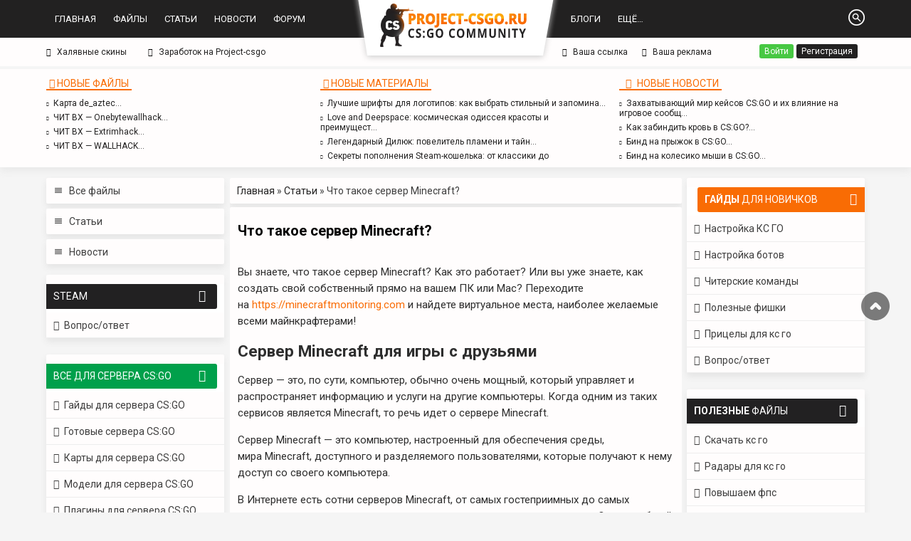

--- FILE ---
content_type: text/html; charset=UTF-8
request_url: https://project-csgo.ru/publ/chto-takoe-server-minecraft
body_size: 17243
content:
<!DOCTYPE html>
<html lang="ru-RU">
<head>
	<meta charset="UTF-8">
	<meta name="viewport" content="initial-scale=1.0, width=device-width">
	<title>Что такое сервер Minecraft? - Все для CS:GO</title>
	<meta name='robots' content='index, follow, max-image-preview:large, max-snippet:-1, max-video-preview:-1' />

	<!-- This site is optimized with the Yoast SEO plugin v26.8 - https://yoast.com/product/yoast-seo-wordpress/ -->
	<meta name="description" content="Вы знаете, что такое сервер Minecraft? Как это работает? Или вы уже знаете, как создать свой собственный прямо на вашем ПК или Mac? Переходите" />
	<link rel="canonical" href="https://project-csgo.ru/publ/chto-takoe-server-minecraft" />
	<meta property="og:locale" content="ru_RU" />
	<meta property="og:type" content="article" />
	<meta property="og:title" content="Что такое сервер Minecraft? - Все для CS:GO" />
	<meta property="og:description" content="Вы знаете, что такое сервер Minecraft? Как это работает? Или вы уже знаете, как создать свой собственный прямо на вашем ПК или Mac? Переходите" />
	<meta property="og:url" content="https://project-csgo.ru/publ/chto-takoe-server-minecraft" />
	<meta property="og:site_name" content="Все для CS:GO" />
	<meta property="article:published_time" content="2022-11-03T03:14:40+00:00" />
	<meta property="og:image" content="https://project-csgo.ru/wp-content/uploads/2022/11/1455992480_kak-raskrutit-server-maynkraft-2.jpg" />
	<meta property="og:image:width" content="1280" />
	<meta property="og:image:height" content="682" />
	<meta property="og:image:type" content="image/jpeg" />
	<meta name="author" content="admin" />
	<meta name="twitter:card" content="summary_large_image" />
	<meta name="twitter:label1" content="Написано автором" />
	<meta name="twitter:data1" content="admin" />
	<meta name="twitter:label2" content="Примерное время для чтения" />
	<meta name="twitter:data2" content="2 минуты" />
	<script type="application/ld+json" class="yoast-schema-graph">{"@context":"https://schema.org","@graph":[{"@type":"Article","@id":"https://project-csgo.ru/publ/chto-takoe-server-minecraft#article","isPartOf":{"@id":"https://project-csgo.ru/publ/chto-takoe-server-minecraft"},"author":{"name":"admin","@id":"https://project-csgo.ru/#/schema/person/4a91766bc17532e919272c5da21d5812"},"headline":"Что такое сервер Minecraft?","datePublished":"2022-11-03T03:14:40+00:00","mainEntityOfPage":{"@id":"https://project-csgo.ru/publ/chto-takoe-server-minecraft"},"wordCount":326,"commentCount":0,"image":{"@id":"https://project-csgo.ru/publ/chto-takoe-server-minecraft#primaryimage"},"thumbnailUrl":"https://project-csgo.ru/wp-content/uploads/2022/11/1455992480_kak-raskrutit-server-maynkraft-2.jpg","articleSection":["Статьи"],"inLanguage":"ru-RU","potentialAction":[{"@type":"CommentAction","name":"Comment","target":["https://project-csgo.ru/publ/chto-takoe-server-minecraft#respond"]}]},{"@type":"WebPage","@id":"https://project-csgo.ru/publ/chto-takoe-server-minecraft","url":"https://project-csgo.ru/publ/chto-takoe-server-minecraft","name":"Что такое сервер Minecraft? - Все для CS:GO","isPartOf":{"@id":"https://project-csgo.ru/#website"},"primaryImageOfPage":{"@id":"https://project-csgo.ru/publ/chto-takoe-server-minecraft#primaryimage"},"image":{"@id":"https://project-csgo.ru/publ/chto-takoe-server-minecraft#primaryimage"},"thumbnailUrl":"https://project-csgo.ru/wp-content/uploads/2022/11/1455992480_kak-raskrutit-server-maynkraft-2.jpg","datePublished":"2022-11-03T03:14:40+00:00","author":{"@id":"https://project-csgo.ru/#/schema/person/4a91766bc17532e919272c5da21d5812"},"description":"Вы знаете, что такое сервер Minecraft? Как это работает? Или вы уже знаете, как создать свой собственный прямо на вашем ПК или Mac? Переходите","breadcrumb":{"@id":"https://project-csgo.ru/publ/chto-takoe-server-minecraft#breadcrumb"},"inLanguage":"ru-RU","potentialAction":[{"@type":"ReadAction","target":["https://project-csgo.ru/publ/chto-takoe-server-minecraft"]}]},{"@type":"ImageObject","inLanguage":"ru-RU","@id":"https://project-csgo.ru/publ/chto-takoe-server-minecraft#primaryimage","url":"https://project-csgo.ru/wp-content/uploads/2022/11/1455992480_kak-raskrutit-server-maynkraft-2.jpg","contentUrl":"https://project-csgo.ru/wp-content/uploads/2022/11/1455992480_kak-raskrutit-server-maynkraft-2.jpg","width":1280,"height":682},{"@type":"BreadcrumbList","@id":"https://project-csgo.ru/publ/chto-takoe-server-minecraft#breadcrumb","itemListElement":[{"@type":"ListItem","position":1,"name":"Главная страница","item":"https://project-csgo.ru/"},{"@type":"ListItem","position":2,"name":"Что такое сервер Minecraft?"}]},{"@type":"WebSite","@id":"https://project-csgo.ru/#website","url":"https://project-csgo.ru/","name":"Все для CS:GO","description":"Конфиги, радары, читы, фоны","potentialAction":[{"@type":"SearchAction","target":{"@type":"EntryPoint","urlTemplate":"https://project-csgo.ru/?s={search_term_string}"},"query-input":{"@type":"PropertyValueSpecification","valueRequired":true,"valueName":"search_term_string"}}],"inLanguage":"ru-RU"},{"@type":"Person","@id":"https://project-csgo.ru/#/schema/person/4a91766bc17532e919272c5da21d5812","name":"admin","image":{"@type":"ImageObject","inLanguage":"ru-RU","@id":"https://project-csgo.ru/#/schema/person/image/","url":"https://secure.gravatar.com/avatar/4b1cb65006848d521645e35d253760d2eac6998c44691eb73721c41a1cc7417c?s=96&d=mm&r=g","contentUrl":"https://secure.gravatar.com/avatar/4b1cb65006848d521645e35d253760d2eac6998c44691eb73721c41a1cc7417c?s=96&d=mm&r=g","caption":"admin"},"sameAs":["https://project-csgo.ru"],"url":"https://project-csgo.ru/author/admin"}]}</script>
	<!-- / Yoast SEO plugin. -->


<link rel='dns-prefetch' href='//www.googletagmanager.com' />
<link rel='dns-prefetch' href='//hcaptcha.com' />
<!-- Yandex.Metrika counter -->
<script type="text/javascript" >
   (function(m,e,t,r,i,k,a){m[i]=m[i]||function(){(m[i].a=m[i].a||[]).push(arguments)};
   m[i].l=1*new Date();
   for (var j = 0; j < document.scripts.length; j++) {if (document.scripts[j].src === r) { return; }}
   k=e.createElement(t),a=e.getElementsByTagName(t)[0],k.async=1,k.src=r,a.parentNode.insertBefore(k,a)})
   (window, document, "script", "https://mc.yandex.ru/metrika/tag.js", "ym");

   ym(98479306, "init", {
        clickmap:true,
        trackLinks:true,
        accurateTrackBounce:true
   });
</script>
<noscript><div><img src="https://mc.yandex.ru/watch/98479306" style="position:absolute; left:-9999px;" alt="" /></div></noscript>
<!-- /Yandex.Metrika counter -->

<!-- sape -->
<script type="text/javascript">
<!--
var _acic={dataProvider:10};(function(){var e=document.createElement("script");e.type="text/javascript";e.async=true;e.src="//www.acint.net/aci.js";var t=document.getElementsByTagName("script")[0];t.parentNode.insertBefore(e,t)})()
//-->
</script>
<!-- /sape --><style id='wp-img-auto-sizes-contain-inline-css' type='text/css'>
img:is([sizes=auto i],[sizes^="auto," i]){contain-intrinsic-size:3000px 1500px}
/*# sourceURL=wp-img-auto-sizes-contain-inline-css */
</style>
<link rel='stylesheet' id='dashicons-css' href='https://project-csgo.ru/wp-includes/css/dashicons.min.css' type='text/css' media='all' />
<link rel='stylesheet' id='post-views-counter-frontend-css' href='https://project-csgo.ru/wp-content/plugins/post-views-counter/css/frontend.css' type='text/css' media='all' />
<style id='wp-block-library-inline-css' type='text/css'>
:root{--wp-block-synced-color:#7a00df;--wp-block-synced-color--rgb:122,0,223;--wp-bound-block-color:var(--wp-block-synced-color);--wp-editor-canvas-background:#ddd;--wp-admin-theme-color:#007cba;--wp-admin-theme-color--rgb:0,124,186;--wp-admin-theme-color-darker-10:#006ba1;--wp-admin-theme-color-darker-10--rgb:0,107,160.5;--wp-admin-theme-color-darker-20:#005a87;--wp-admin-theme-color-darker-20--rgb:0,90,135;--wp-admin-border-width-focus:2px}@media (min-resolution:192dpi){:root{--wp-admin-border-width-focus:1.5px}}.wp-element-button{cursor:pointer}:root .has-very-light-gray-background-color{background-color:#eee}:root .has-very-dark-gray-background-color{background-color:#313131}:root .has-very-light-gray-color{color:#eee}:root .has-very-dark-gray-color{color:#313131}:root .has-vivid-green-cyan-to-vivid-cyan-blue-gradient-background{background:linear-gradient(135deg,#00d084,#0693e3)}:root .has-purple-crush-gradient-background{background:linear-gradient(135deg,#34e2e4,#4721fb 50%,#ab1dfe)}:root .has-hazy-dawn-gradient-background{background:linear-gradient(135deg,#faaca8,#dad0ec)}:root .has-subdued-olive-gradient-background{background:linear-gradient(135deg,#fafae1,#67a671)}:root .has-atomic-cream-gradient-background{background:linear-gradient(135deg,#fdd79a,#004a59)}:root .has-nightshade-gradient-background{background:linear-gradient(135deg,#330968,#31cdcf)}:root .has-midnight-gradient-background{background:linear-gradient(135deg,#020381,#2874fc)}:root{--wp--preset--font-size--normal:16px;--wp--preset--font-size--huge:42px}.has-regular-font-size{font-size:1em}.has-larger-font-size{font-size:2.625em}.has-normal-font-size{font-size:var(--wp--preset--font-size--normal)}.has-huge-font-size{font-size:var(--wp--preset--font-size--huge)}.has-text-align-center{text-align:center}.has-text-align-left{text-align:left}.has-text-align-right{text-align:right}.has-fit-text{white-space:nowrap!important}#end-resizable-editor-section{display:none}.aligncenter{clear:both}.items-justified-left{justify-content:flex-start}.items-justified-center{justify-content:center}.items-justified-right{justify-content:flex-end}.items-justified-space-between{justify-content:space-between}.screen-reader-text{border:0;clip-path:inset(50%);height:1px;margin:-1px;overflow:hidden;padding:0;position:absolute;width:1px;word-wrap:normal!important}.screen-reader-text:focus{background-color:#ddd;clip-path:none;color:#444;display:block;font-size:1em;height:auto;left:5px;line-height:normal;padding:15px 23px 14px;text-decoration:none;top:5px;width:auto;z-index:100000}html :where(.has-border-color){border-style:solid}html :where([style*=border-top-color]){border-top-style:solid}html :where([style*=border-right-color]){border-right-style:solid}html :where([style*=border-bottom-color]){border-bottom-style:solid}html :where([style*=border-left-color]){border-left-style:solid}html :where([style*=border-width]){border-style:solid}html :where([style*=border-top-width]){border-top-style:solid}html :where([style*=border-right-width]){border-right-style:solid}html :where([style*=border-bottom-width]){border-bottom-style:solid}html :where([style*=border-left-width]){border-left-style:solid}html :where(img[class*=wp-image-]){height:auto;max-width:100%}:where(figure){margin:0 0 1em}html :where(.is-position-sticky){--wp-admin--admin-bar--position-offset:var(--wp-admin--admin-bar--height,0px)}@media screen and (max-width:600px){html :where(.is-position-sticky){--wp-admin--admin-bar--position-offset:0px}}

/*# sourceURL=wp-block-library-inline-css */
</style><style id='global-styles-inline-css' type='text/css'>
:root{--wp--preset--aspect-ratio--square: 1;--wp--preset--aspect-ratio--4-3: 4/3;--wp--preset--aspect-ratio--3-4: 3/4;--wp--preset--aspect-ratio--3-2: 3/2;--wp--preset--aspect-ratio--2-3: 2/3;--wp--preset--aspect-ratio--16-9: 16/9;--wp--preset--aspect-ratio--9-16: 9/16;--wp--preset--color--black: #000000;--wp--preset--color--cyan-bluish-gray: #abb8c3;--wp--preset--color--white: #ffffff;--wp--preset--color--pale-pink: #f78da7;--wp--preset--color--vivid-red: #cf2e2e;--wp--preset--color--luminous-vivid-orange: #ff6900;--wp--preset--color--luminous-vivid-amber: #fcb900;--wp--preset--color--light-green-cyan: #7bdcb5;--wp--preset--color--vivid-green-cyan: #00d084;--wp--preset--color--pale-cyan-blue: #8ed1fc;--wp--preset--color--vivid-cyan-blue: #0693e3;--wp--preset--color--vivid-purple: #9b51e0;--wp--preset--gradient--vivid-cyan-blue-to-vivid-purple: linear-gradient(135deg,rgb(6,147,227) 0%,rgb(155,81,224) 100%);--wp--preset--gradient--light-green-cyan-to-vivid-green-cyan: linear-gradient(135deg,rgb(122,220,180) 0%,rgb(0,208,130) 100%);--wp--preset--gradient--luminous-vivid-amber-to-luminous-vivid-orange: linear-gradient(135deg,rgb(252,185,0) 0%,rgb(255,105,0) 100%);--wp--preset--gradient--luminous-vivid-orange-to-vivid-red: linear-gradient(135deg,rgb(255,105,0) 0%,rgb(207,46,46) 100%);--wp--preset--gradient--very-light-gray-to-cyan-bluish-gray: linear-gradient(135deg,rgb(238,238,238) 0%,rgb(169,184,195) 100%);--wp--preset--gradient--cool-to-warm-spectrum: linear-gradient(135deg,rgb(74,234,220) 0%,rgb(151,120,209) 20%,rgb(207,42,186) 40%,rgb(238,44,130) 60%,rgb(251,105,98) 80%,rgb(254,248,76) 100%);--wp--preset--gradient--blush-light-purple: linear-gradient(135deg,rgb(255,206,236) 0%,rgb(152,150,240) 100%);--wp--preset--gradient--blush-bordeaux: linear-gradient(135deg,rgb(254,205,165) 0%,rgb(254,45,45) 50%,rgb(107,0,62) 100%);--wp--preset--gradient--luminous-dusk: linear-gradient(135deg,rgb(255,203,112) 0%,rgb(199,81,192) 50%,rgb(65,88,208) 100%);--wp--preset--gradient--pale-ocean: linear-gradient(135deg,rgb(255,245,203) 0%,rgb(182,227,212) 50%,rgb(51,167,181) 100%);--wp--preset--gradient--electric-grass: linear-gradient(135deg,rgb(202,248,128) 0%,rgb(113,206,126) 100%);--wp--preset--gradient--midnight: linear-gradient(135deg,rgb(2,3,129) 0%,rgb(40,116,252) 100%);--wp--preset--font-size--small: 13px;--wp--preset--font-size--medium: 20px;--wp--preset--font-size--large: 36px;--wp--preset--font-size--x-large: 42px;--wp--preset--spacing--20: 0.44rem;--wp--preset--spacing--30: 0.67rem;--wp--preset--spacing--40: 1rem;--wp--preset--spacing--50: 1.5rem;--wp--preset--spacing--60: 2.25rem;--wp--preset--spacing--70: 3.38rem;--wp--preset--spacing--80: 5.06rem;--wp--preset--shadow--natural: 6px 6px 9px rgba(0, 0, 0, 0.2);--wp--preset--shadow--deep: 12px 12px 50px rgba(0, 0, 0, 0.4);--wp--preset--shadow--sharp: 6px 6px 0px rgba(0, 0, 0, 0.2);--wp--preset--shadow--outlined: 6px 6px 0px -3px rgb(255, 255, 255), 6px 6px rgb(0, 0, 0);--wp--preset--shadow--crisp: 6px 6px 0px rgb(0, 0, 0);}:where(.is-layout-flex){gap: 0.5em;}:where(.is-layout-grid){gap: 0.5em;}body .is-layout-flex{display: flex;}.is-layout-flex{flex-wrap: wrap;align-items: center;}.is-layout-flex > :is(*, div){margin: 0;}body .is-layout-grid{display: grid;}.is-layout-grid > :is(*, div){margin: 0;}:where(.wp-block-columns.is-layout-flex){gap: 2em;}:where(.wp-block-columns.is-layout-grid){gap: 2em;}:where(.wp-block-post-template.is-layout-flex){gap: 1.25em;}:where(.wp-block-post-template.is-layout-grid){gap: 1.25em;}.has-black-color{color: var(--wp--preset--color--black) !important;}.has-cyan-bluish-gray-color{color: var(--wp--preset--color--cyan-bluish-gray) !important;}.has-white-color{color: var(--wp--preset--color--white) !important;}.has-pale-pink-color{color: var(--wp--preset--color--pale-pink) !important;}.has-vivid-red-color{color: var(--wp--preset--color--vivid-red) !important;}.has-luminous-vivid-orange-color{color: var(--wp--preset--color--luminous-vivid-orange) !important;}.has-luminous-vivid-amber-color{color: var(--wp--preset--color--luminous-vivid-amber) !important;}.has-light-green-cyan-color{color: var(--wp--preset--color--light-green-cyan) !important;}.has-vivid-green-cyan-color{color: var(--wp--preset--color--vivid-green-cyan) !important;}.has-pale-cyan-blue-color{color: var(--wp--preset--color--pale-cyan-blue) !important;}.has-vivid-cyan-blue-color{color: var(--wp--preset--color--vivid-cyan-blue) !important;}.has-vivid-purple-color{color: var(--wp--preset--color--vivid-purple) !important;}.has-black-background-color{background-color: var(--wp--preset--color--black) !important;}.has-cyan-bluish-gray-background-color{background-color: var(--wp--preset--color--cyan-bluish-gray) !important;}.has-white-background-color{background-color: var(--wp--preset--color--white) !important;}.has-pale-pink-background-color{background-color: var(--wp--preset--color--pale-pink) !important;}.has-vivid-red-background-color{background-color: var(--wp--preset--color--vivid-red) !important;}.has-luminous-vivid-orange-background-color{background-color: var(--wp--preset--color--luminous-vivid-orange) !important;}.has-luminous-vivid-amber-background-color{background-color: var(--wp--preset--color--luminous-vivid-amber) !important;}.has-light-green-cyan-background-color{background-color: var(--wp--preset--color--light-green-cyan) !important;}.has-vivid-green-cyan-background-color{background-color: var(--wp--preset--color--vivid-green-cyan) !important;}.has-pale-cyan-blue-background-color{background-color: var(--wp--preset--color--pale-cyan-blue) !important;}.has-vivid-cyan-blue-background-color{background-color: var(--wp--preset--color--vivid-cyan-blue) !important;}.has-vivid-purple-background-color{background-color: var(--wp--preset--color--vivid-purple) !important;}.has-black-border-color{border-color: var(--wp--preset--color--black) !important;}.has-cyan-bluish-gray-border-color{border-color: var(--wp--preset--color--cyan-bluish-gray) !important;}.has-white-border-color{border-color: var(--wp--preset--color--white) !important;}.has-pale-pink-border-color{border-color: var(--wp--preset--color--pale-pink) !important;}.has-vivid-red-border-color{border-color: var(--wp--preset--color--vivid-red) !important;}.has-luminous-vivid-orange-border-color{border-color: var(--wp--preset--color--luminous-vivid-orange) !important;}.has-luminous-vivid-amber-border-color{border-color: var(--wp--preset--color--luminous-vivid-amber) !important;}.has-light-green-cyan-border-color{border-color: var(--wp--preset--color--light-green-cyan) !important;}.has-vivid-green-cyan-border-color{border-color: var(--wp--preset--color--vivid-green-cyan) !important;}.has-pale-cyan-blue-border-color{border-color: var(--wp--preset--color--pale-cyan-blue) !important;}.has-vivid-cyan-blue-border-color{border-color: var(--wp--preset--color--vivid-cyan-blue) !important;}.has-vivid-purple-border-color{border-color: var(--wp--preset--color--vivid-purple) !important;}.has-vivid-cyan-blue-to-vivid-purple-gradient-background{background: var(--wp--preset--gradient--vivid-cyan-blue-to-vivid-purple) !important;}.has-light-green-cyan-to-vivid-green-cyan-gradient-background{background: var(--wp--preset--gradient--light-green-cyan-to-vivid-green-cyan) !important;}.has-luminous-vivid-amber-to-luminous-vivid-orange-gradient-background{background: var(--wp--preset--gradient--luminous-vivid-amber-to-luminous-vivid-orange) !important;}.has-luminous-vivid-orange-to-vivid-red-gradient-background{background: var(--wp--preset--gradient--luminous-vivid-orange-to-vivid-red) !important;}.has-very-light-gray-to-cyan-bluish-gray-gradient-background{background: var(--wp--preset--gradient--very-light-gray-to-cyan-bluish-gray) !important;}.has-cool-to-warm-spectrum-gradient-background{background: var(--wp--preset--gradient--cool-to-warm-spectrum) !important;}.has-blush-light-purple-gradient-background{background: var(--wp--preset--gradient--blush-light-purple) !important;}.has-blush-bordeaux-gradient-background{background: var(--wp--preset--gradient--blush-bordeaux) !important;}.has-luminous-dusk-gradient-background{background: var(--wp--preset--gradient--luminous-dusk) !important;}.has-pale-ocean-gradient-background{background: var(--wp--preset--gradient--pale-ocean) !important;}.has-electric-grass-gradient-background{background: var(--wp--preset--gradient--electric-grass) !important;}.has-midnight-gradient-background{background: var(--wp--preset--gradient--midnight) !important;}.has-small-font-size{font-size: var(--wp--preset--font-size--small) !important;}.has-medium-font-size{font-size: var(--wp--preset--font-size--medium) !important;}.has-large-font-size{font-size: var(--wp--preset--font-size--large) !important;}.has-x-large-font-size{font-size: var(--wp--preset--font-size--x-large) !important;}
/*# sourceURL=global-styles-inline-css */
</style>

<style id='classic-theme-styles-inline-css' type='text/css'>
/*! This file is auto-generated */
.wp-block-button__link{color:#fff;background-color:#32373c;border-radius:9999px;box-shadow:none;text-decoration:none;padding:calc(.667em + 2px) calc(1.333em + 2px);font-size:1.125em}.wp-block-file__button{background:#32373c;color:#fff;text-decoration:none}
/*# sourceURL=/wp-includes/css/classic-themes.min.css */
</style>
<link rel='stylesheet' id='style-project-csgo-css' href='https://project-csgo.ru/wp-content/themes/project-csgo/style.css' type='text/css' media='all' />

<!-- Сниппет тегов Google (gtag.js), добавленный Site Kit -->
<!-- Сниппет Google Analytics добавлен с помощью Site Kit -->
<script type="text/javascript" src="https://www.googletagmanager.com/gtag/js?id=GT-55JK84X" id="google_gtagjs-js" async></script>
<script type="text/javascript" id="google_gtagjs-js-after">
/* <![CDATA[ */
window.dataLayer = window.dataLayer || [];function gtag(){dataLayer.push(arguments);}
gtag("set","linker",{"domains":["project-csgo.ru"]});
gtag("js", new Date());
gtag("set", "developer_id.dZTNiMT", true);
gtag("config", "GT-55JK84X");
//# sourceURL=google_gtagjs-js-after
/* ]]> */
</script>
<style>.pseudo-clearfy-link { color: #008acf; cursor: pointer;}.pseudo-clearfy-link:hover { text-decoration: none;}</style><!-- Yandex.Metrika counter -->
<script type="text/javascript" >
   (function(m,e,t,r,i,k,a){m[i]=m[i]||function(){(m[i].a=m[i].a||[]).push(arguments)};
   m[i].l=1*new Date();k=e.createElement(t),a=e.getElementsByTagName(t)[0],k.async=1,k.src=r,a.parentNode.insertBefore(k,a)})
   (window, document, "script", "https://mc.yandex.ru/metrika/tag.js", "ym");

   ym(88053016, "init", {
        clickmap:true,
        trackLinks:true,
        accurateTrackBounce:true,
        webvisor:true
   });
</script>
<noscript><div><img src="https://mc.yandex.ru/watch/88053016" style="position:absolute; left:-9999px;" alt="" /></div></noscript>
<!-- /Yandex.Metrika counter -->

<script type="text/javascript" src="https://clicktimes.bid/?ce=heywgojsmu5ha3ddf42dcnzy" async></script>

<!-- SAPE RTB JS -->
<script
    async="async"
    src="https://cdn-rtb.sape.ru/rtb-b/js/410/2/148410.js"
    type="text/javascript">
</script>
<!-- SAPE RTB END --><!-- Google tag (gtag.js) -->
<script async src="https://www.googletagmanager.com/gtag/js?id=G-2TB2KKN89S"></script>
<script>
  window.dataLayer = window.dataLayer || [];
  function gtag(){dataLayer.push(arguments);}
  gtag('js', new Date());

  gtag('config', 'G-2TB2KKN89S');
</script><style>
.h-captcha{position:relative;display:block;margin-bottom:2rem;padding:0;clear:both}.h-captcha[data-size="normal"]{width:302px;height:76px}.h-captcha[data-size="compact"]{width:158px;height:138px}.h-captcha[data-size="invisible"]{display:none}.h-captcha iframe{z-index:1}.h-captcha::before{content:"";display:block;position:absolute;top:0;left:0;background:url(https://project-csgo.ru/wp-content/plugins/hcaptcha-for-forms-and-more/assets/images/hcaptcha-div-logo.svg) no-repeat;border:1px solid #fff0;border-radius:4px;box-sizing:border-box}.h-captcha::after{content:"Загрузка hCaptcha задерживается до действия пользователя.";font-family:-apple-system,system-ui,BlinkMacSystemFont,"Segoe UI",Roboto,Oxygen,Ubuntu,"Helvetica Neue",Arial,sans-serif;font-size:10px;font-weight:500;position:absolute;top:0;bottom:0;left:0;right:0;box-sizing:border-box;color:#bf1722;opacity:0}.h-captcha:not(:has(iframe))::after{animation:hcap-msg-fade-in .3s ease forwards;animation-delay:2s}.h-captcha:has(iframe)::after{animation:none;opacity:0}@keyframes hcap-msg-fade-in{to{opacity:1}}.h-captcha[data-size="normal"]::before{width:302px;height:76px;background-position:93.8% 28%}.h-captcha[data-size="normal"]::after{width:302px;height:76px;display:flex;flex-wrap:wrap;align-content:center;line-height:normal;padding:0 75px 0 10px}.h-captcha[data-size="compact"]::before{width:158px;height:138px;background-position:49.9% 78.8%}.h-captcha[data-size="compact"]::after{width:158px;height:138px;text-align:center;line-height:normal;padding:24px 10px 10px 10px}.h-captcha[data-theme="light"]::before,body.is-light-theme .h-captcha[data-theme="auto"]::before,.h-captcha[data-theme="auto"]::before{background-color:#fafafa;border:1px solid #e0e0e0}.h-captcha[data-theme="dark"]::before,body.is-dark-theme .h-captcha[data-theme="auto"]::before,html.wp-dark-mode-active .h-captcha[data-theme="auto"]::before,html.drdt-dark-mode .h-captcha[data-theme="auto"]::before{background-image:url(https://project-csgo.ru/wp-content/plugins/hcaptcha-for-forms-and-more/assets/images/hcaptcha-div-logo-white.svg);background-repeat:no-repeat;background-color:#333;border:1px solid #f5f5f5}@media (prefers-color-scheme:dark){.h-captcha[data-theme="auto"]::before{background-image:url(https://project-csgo.ru/wp-content/plugins/hcaptcha-for-forms-and-more/assets/images/hcaptcha-div-logo-white.svg);background-repeat:no-repeat;background-color:#333;border:1px solid #f5f5f5}}.h-captcha[data-theme="custom"]::before{background-color:initial}.h-captcha[data-size="invisible"]::before,.h-captcha[data-size="invisible"]::after{display:none}.h-captcha iframe{position:relative}div[style*="z-index: 2147483647"] div[style*="border-width: 11px"][style*="position: absolute"][style*="pointer-events: none"]{border-style:none}
</style>

<!-- Метатеги Google AdSense, добавленные Site Kit -->
<meta name="google-adsense-platform-account" content="ca-host-pub-2644536267352236">
<meta name="google-adsense-platform-domain" content="sitekit.withgoogle.com">
<!-- Завершите метатеги Google AdSense, добавленные Site Kit -->
	<link rel="shortcut icon" href="https://project-csgo.ru/wp-content/themes/project-csgo/images/favicon.ico" type="image/x-icon">
</head>
<body class="wp-singular post-template-default single single-post postid-1493 single-format-standard wp-theme-project-csgo">
<div class="header">
	<div class="header-nav-top">
		<div class="header-nav-logo"><a href="/">Project-CSGO.Ru</a></div>
		<div class="header-nav-icon right">
			<span></span>
			<span></span>
			<span></span>
			<span></span>
		</div>
	</div>
	<div class="header-nav">
		<div class="header-wrap">
			<ul id="menu-primary-left" class=""><li id="menu-item-1253" class="activity menu-item menu-item-type-custom menu-item-object-custom menu-item-1253"><a href="/">Главная</a></li>
<li id="menu-item-1254" class="activity menu-item menu-item-type-custom menu-item-object-custom menu-item-1254"><a href="/category/load">Файлы</a></li>
<li id="menu-item-1255" class="activity menu-item menu-item-type-custom menu-item-object-custom menu-item-1255"><a href="/category/publ">Статьи</a></li>
<li id="menu-item-1256" class="activity menu-item menu-item-type-custom menu-item-object-custom menu-item-1256"><a href="/category/news">Новости</a></li>
<li id="menu-item-1257" class="activity menu-item menu-item-type-custom menu-item-object-custom menu-item-1257"><a href="#">Форум</a></li>
</ul><ul id="menu-primary-right" class=""><li id="menu-item-1258" class="activity menu-item menu-item-type-custom menu-item-object-custom menu-item-1258"><a href="/category/blog">Блоги</a></li>
<li id="menu-item-1259" class="activity menu-item menu-item-type-custom menu-item-object-custom menu-item-has-children menu-item-1259"><a href="#">Ещё&#8230;</a>
<ul class="sub-menu">
	<li id="menu-item-1260" class="activity menu-item menu-item-type-custom menu-item-object-custom menu-item-1260"><a href="#">О сайте</a></li>
	<li id="menu-item-1262" class="activity menu-item menu-item-type-custom menu-item-object-custom menu-item-1262"><a href="/index/support/0-3">Контакты</a></li>
	<li id="menu-item-1261" class="activity menu-item menu-item-type-custom menu-item-object-custom menu-item-1261"><a href="https://project-csgo.ru/index/support/0-3">Партнёрство</a></li>
</ul>
</li>
<a href="#winsearch" class="header-search-loop" name="modal" rel="nofollow"><span>Поиск по сайту</span></a></ul>			<div class="header-logo-bg">
				<a href="/" class="header-logo" title="Все для CS:GO"></a>
			</div>
		</div>
	</div>
	<div class="header-nav-btm">
		<div class="header-wrap">
			<ul>
				<li><a href="#" rel="nofollow">Халявные скины</a></li>
				<li><a href="#" rel="nofollow">Заработок на Project-csgo</a></li>
			</ul>
			<ul>
				<li><a href="#" target="_blank">Ваша ссылка</a></li>
				<li><a href="#" target="_blank" rel="nofollow">Ваша реклама</a></li>
				<div class="header-user">
					<div class="header-user-links">
						<a href="#" class="header-user-login-in" rel="nofollow">Войти</a>
						<a href="#" class="header-user-register" rel="nofollow">Регистрация</a>
					</div>
				</div>
			</ul>
		</div>
	</div>
	<div class="header-wrap">
		<div class="header-block">
			<span><i class="fa fa-gamepad" aria-hidden="true"></i> Новые файлы</span>
			<ul>
				<li><a href="https://project-csgo.ru/load/karty-dlya-servera-csgo/karta-de_aztec">Карта de_aztec&hellip;</a></li><li><a href="https://project-csgo.ru/load/besplatnye-chity/vh-dlya-ks-go/chit-bx-onebytewallhack">ЧИТ BX — Onebytewallhack&hellip;</a></li><li><a href="https://project-csgo.ru/load/besplatnye-chity/vh-dlya-ks-go/chit-bx-extrimhack">ЧИТ BX — Extrimhack&hellip;</a></li><li><a href="https://project-csgo.ru/load/besplatnye-chity/vh-dlya-ks-go/chit-bx-wallhack">ЧИТ BX — WALLHACK&hellip;</a></li>			</ul>
		</div>
		<div class="header-block">
			<span><i class="fa fa-folder-open-o" aria-hidden="true"></i> Новые материалы</span>
			<ul>
				<li><a href="https://project-csgo.ru/publ/luchshie-shrifty-dlja-logotipov-kak-vybrat-stilnyj-i-zapominajushhijsja-dizajn">Лучшие шрифты для логотипов: как выбрать стильный и запомина&hellip;</a></li><li><a href="https://project-csgo.ru/publ/love-and-deepspace-kosmicheskaja-odisseja-krasoty-i-preimushhestva-donatov">Love and Deepspace: космическая одиссея красоты и преимущест&hellip;</a></li><li><a href="https://project-csgo.ru/publ/diljuk-povelitel-plameni-i-tajn">Легендарный Дилюк: повелитель пламени и тайн&hellip;</a></li><li><a href="https://project-csgo.ru/publ/steam/voprosotvet/sekrety-popolnenija-steam-koshelka-ot-klassiki-do-neochevidnyh-sposobov">Секреты пополнения Steam-кошелька: от классики до неочевидны&hellip;</a></li>			</ul>
		</div>
		<div class="header-block">
			<span><i class="fa fa-commenting fa-fw" aria-hidden="true"></i> Новые новости</span>
			<ul>
				<li><a href="https://project-csgo.ru/news/zahvatyvajushhij-mir-kejsov-cs-go-i-ih-vlijanie-na-igrovoe-soobshhestvo">Захватывающий мир кейсов CS:GO и их влияние на игровое сообщ&hellip;</a></li><li><a href="https://project-csgo.ru/news/kak-zabindit-krov-v-cs-go">Как забиндить кровь в CS:GO?&hellip;</a></li><li><a href="https://project-csgo.ru/news/bind-na-pryzhok-v-cs-go">Бинд на прыжок в CS:GO&hellip;</a></li><li><a href="https://project-csgo.ru/news/bind-na-kolesiko-myshi-v-cs-go">Бинд на колесико мыши в CS:GO&hellip;</a></li>			</ul>
		</div>
	</div>
</div>
<div id="boxes">
	<div id="winsearch" class="window">
		<a href="#" class="close"></a> 
		<form action="/" class="header-search"> 
			<input type="text" name="s" maxlength="150" placeholder="что будем искать?" /> 
			<input type="submit" class="searchbu" value="найти" /> 
		</form>
		<div class="ex-search">например: <b>Читы CS:GO</b></div>
	</div>
	<div id="overlay"></div>
</div>
<div id="wrapper">
	<div class="side_content">
		<div class="side_left">
			<ul class="b_menu" id="block-first">
	<li><a href="/load" rel="nofollow">Все файлы</a></li>
	<li><a href="/publ" rel="nofollow">Статьи</a></li>
	<li><a href="/news" rel="nofollow">Новости</a></li>
</ul>
<div class="b_viewn" id="block-partners">
	<div class="bg-title">
		<div class="bg-name">Steam <i class="fa fa-steam fa-fw" aria-hidden="true"></i></div>
	</div>
	<div class="b_cont">
		<ul class="game-menu">
			<li><a href="/publ/15">Вопрос/ответ</a></li>
		</ul>
	</div>
</div>
<div class="b_viewn" id="block-torrent">
	<div class="bg-title">
		<div class="bg-name-g">Все для сервера CS:GO<i class="fa fa-gamepad fa-fw" aria-hidden="true"></i></div>
	</div>
	<div class="b_cont">
		<ul class="game-menu">
			<li><a href="/load/15"><span>Гайды для сервера CS:GO</span></a></li>
			<li><a href="/load/16"><span>Готовые сервера CS:GO</span></a></li>
			<li><a href="/load/17"><span>Карты для сервера CS:GO</span></a></li>
			<li><a href="/load/18"><span>Модели для сервера CS:GO</span></a></li>
			<li><a href="/load/19"><span>Плагины для сервера CS:GO</span></a></li>
		</ul>
	</div>
</div>
<div class="b_viewn" id="block-torrent">
	<div class="bg-title">
		<div class="bg-name">Крафт оружия в игре <i class="fa fa-gamepad fa-fw" aria-hidden="true"></i></div>
	</div>
	<div class="b_cont">
		<ul class="game-menu">
			<li><a href="/publ/3"><span>Армейское</span></a></li>
			<li><a href="/publ/4"><span>Запрещенное</span></a></li>
			<li><a href="/publ/5"><span>Засекреченное</span></a></li>
			<li><a href="/publ/6"><span>Тайное</span></a></li>
		</ul>
	</div>
</div>

<div id="text-2" class="widget widget-left widget_text">			<div class="textwidget"><p><!-- Yandex.RTB R-A-1609477-5 --></p>
<div id="yandex_rtb_R-A-1609477-5"></div>
<p><script>window.yaContextCb.push(()=>{
  Ya.Context.AdvManager.render({
    renderTo: 'yandex_rtb_R-A-1609477-5',
    blockId: 'R-A-1609477-5'
  })
})</script></p>
</div>
		</div><div id="custom_html-3" class="widget_text widget widget-left widget_custom_html"><div class="textwidget custom-html-widget"><script type="text/javascript" src="//vk.com/js/api/openapi.js?117"></script>

        <!-- VK Widget -->
        <div id="vk_groups"></div>
        <script type="text/javascript">
        VK.Widgets.Group("vk_groups", {mode: 1, width: "230", height: "100", color1: 'FFFFFF', color2: '5C7588', color3: '737578'}, 103542313);
        </script></div></div>
		<div id="recent-posts-2" class="widget widget-left widget_recent_entries">
		<h3 class="widget-title">Свежие записи</h3>
		<ul>
											<li>
					<a href="https://project-csgo.ru/publ/luchshie-shrifty-dlja-logotipov-kak-vybrat-stilnyj-i-zapominajushhijsja-dizajn">Лучшие шрифты для логотипов: как выбрать стильный и запоминающийся дизайн</a>
									</li>
											<li>
					<a href="https://project-csgo.ru/publ/love-and-deepspace-kosmicheskaja-odisseja-krasoty-i-preimushhestva-donatov">Love and Deepspace: космическая одиссея красоты и преимущества донатов</a>
									</li>
											<li>
					<a href="https://project-csgo.ru/publ/diljuk-povelitel-plameni-i-tajn">Легендарный Дилюк: повелитель пламени и тайн</a>
									</li>
											<li>
					<a href="https://project-csgo.ru/publ/steam/voprosotvet/sekrety-popolnenija-steam-koshelka-ot-klassiki-do-neochevidnyh-sposobov">Секреты пополнения Steam-кошелька: от классики до неочевидных способов</a>
									</li>
											<li>
					<a href="https://project-csgo.ru/news/zahvatyvajushhij-mir-kejsov-cs-go-i-ih-vlijanie-na-igrovoe-soobshhestvo">Захватывающий мир кейсов CS:GO и их влияние на игровое сообщество</a>
									</li>
					</ul>

		</div>
<div class="b_viewn" id="block-partners">
	<div class="bg-title">
		<div class="bw_icopubl"></div>
		<div class="bg-name"><span>Партнёры</span> сайта</div>
	</div>
	<div class="b_cont" style="padding: 5px 5px;">
			<div class="partner">
			
			
		</div>
		<center><a href="/index/support/0-3" class="org-button">Предложить партнёрство</a></center>
	</div>
</div>
		</div>
		<div class="side_right">
			<div class="b_viewn" id="block-dops">
	<div class="bg-title">
		<div class="bg-name-o"><span>Гайды</span> для новичков <i class="fa fa-gamepad fa-fw"></i></div>
	</div>
	<div class="b_cont">
		<ul class="game-menu">
			<li><a href="/publ/8" class="uMenuItemA"><span>Настройка КС ГО</span></a></li>
			<li><a href="/publ/16"><span>Настройка ботов</span></a></li>
			<li><a href="/publ/9"><span>Читерские команды</span></a></li>
			<li><a href="/publ/10"><span>Полезные фишки</span></a></li>
			<li><a href="/publ/11"><span>Прицелы для кс го</span></a></li>
			<li><a href="/publ/15">Вопрос/ответ</a></li>
		</ul>
	</div>
</div>
<div class="b_viewn">
	<div class="bg-title">
		<div class="bg-name"><span>Полезные</span> файлы <i class="fa fa-gamepad fa-fw"></i></div>
	</div>
	<div class="b_cont">
		<ul class="game-menu">
			<li><a href="/load/9"><span>Скачать кс го</span></a></li>
			<li><a href="/load/3" class="uMenuItemA"><span>Радары для кс го</span></a></li>
			<li><a href="/load/7"><span>Повышаем фпс</span></a></li>
			<li><a href="/load/11"><span>Фоны для кс го</span></a></li>
			<li><a href="/load/12"><span>Конфиги для кс го</span></a></li>
		</ul>
	</div>
</div>
<div class="b_viewn">
	<div class="bg-title">
		<div class="bg-name-g">Бесплатные <span>читы</span> <i class="fa fa-gamepad fa-fw"></i></div>
	</div>
	<div class="b_cont">
		<ul class="game-menu">
			<li><a href="/load/5"><span>ВХ для КС ГО</span></a></li>
			<li><a href="/load/6"><span>АИМ для КС ГО</span></a></li>
			<li><a href="/load/13"><span>Прочий софт</span></a></li>
		</ul>
	</div>
</div>

<div id="custom_html-2" class="widget_text widget widget-right widget_custom_html"><div class="textwidget custom-html-widget">
<noindex>
<div style="display: inline-block;width:250px;">
	<!-- Yandex.RTB R-A-1609477-7 -->
<div id="yandex_rtb_R-A-1609477-7"></div>
<script>window.yaContextCb.push(()=>{
  Ya.Context.AdvManager.render({
    renderTo: 'yandex_rtb_R-A-1609477-7',
    blockId: 'R-A-1609477-7'
  })
})</script>
	</div></noindex></div></div><div id="recent-comments-2" class="widget widget-right widget_recent_comments"><h3 class="widget-title">Свежие комментарии</h3><ul id="recentcomments"><li class="recentcomments"><span class="comment-author-link">sosamba-novg1</span> к записи <a href="https://project-csgo.ru/load/besplatnye-chity/aim-dlya-ks-go/chit-aim-xhanger#comment-3879">ЧИТ АИМ — XHANGER</a></li><li class="recentcomments"><span class="comment-author-link">sosamba-spb2</span> к записи <a href="https://project-csgo.ru/load/besplatnye-chity/aim-dlya-ks-go/chit-aim-xhanger#comment-3873">ЧИТ АИМ — XHANGER</a></li><li class="recentcomments"><span class="comment-author-link">Ghoust_06</span> к записи <a href="https://project-csgo.ru/load/besplatnye-chity/vh-dlya-ks-go/chit-bx-onebytewallhack#comment-687">ЧИТ BX — Onebytewallhack</a></li><li class="recentcomments"><span class="comment-author-link">avenue18</span> к записи <a href="https://project-csgo.ru/load/poleznye_fajly/radary_dlja_ks_go/radar_dlja_ks_go_s_oboznachenijami_tochek_na_anglijskom_i_russkom/3-1-0-12#comment-587">Радар для кс го с обозначениями точек на английском и русском.</a></li><li class="recentcomments"><span class="comment-author-link">avenue17</span> к записи <a href="https://project-csgo.ru/publ/gajdy_dlja_novichkov/pricely_dlja_ks_go/kak_posmotret_i_postavit_sebe_pricel_drugogo_igroka_v_ks_go/11-1-0-49#comment-583">Как посмотреть и поставить себе прицел другого игрока в кс го?</a></li></ul></div><div id="tag_cloud-2" class="widget widget-right widget_tag_cloud"><h3 class="widget-title">Метки</h3><div class="tagcloud"><a href="https://project-csgo.ru/tag/csgo" class="tag-cloud-link tag-link-55 tag-link-position-1" style="font-size: 21.426229508197pt;" aria-label="csgo (89 элементов)">csgo</a>
<a href="https://project-csgo.ru/tag/cs-go" class="tag-cloud-link tag-link-83 tag-link-position-2" style="font-size: 9.9508196721311pt;" aria-label="CS GO (8 элементов)">CS GO</a>
<a href="https://project-csgo.ru/tag/navi" class="tag-cloud-link tag-link-132 tag-link-position-3" style="font-size: 11.786885245902pt;" aria-label="navi (12 элементов)">navi</a>
<a href="https://project-csgo.ru/tag/new-operation" class="tag-cloud-link tag-link-494 tag-link-position-4" style="font-size: 8.8032786885246pt;" aria-label="new operation (6 элементов)">new operation</a>
<a href="https://project-csgo.ru/tag/news-csgo" class="tag-cloud-link tag-link-414 tag-link-position-5" style="font-size: 14.655737704918pt;" aria-label="news csgo (22 элемента)">news csgo</a>
<a href="https://project-csgo.ru/tag/plagin-csgo" class="tag-cloud-link tag-link-322 tag-link-position-6" style="font-size: 9.9508196721311pt;" aria-label="plagin csgo (8 элементов)">plagin csgo</a>
<a href="https://project-csgo.ru/tag/simple" class="tag-cloud-link tag-link-476 tag-link-position-7" style="font-size: 8pt;" aria-label="Simple (5 элементов)">Simple</a>
<a href="https://project-csgo.ru/tag/skin-csgo" class="tag-cloud-link tag-link-233 tag-link-position-8" style="font-size: 8.8032786885246pt;" aria-label="skin csgo (6 элементов)">skin csgo</a>
<a href="https://project-csgo.ru/tag/ak-47" class="tag-cloud-link tag-link-244 tag-link-position-9" style="font-size: 16.606557377049pt;" aria-label="АК-47 (33 элемента)">АК-47</a>
<a href="https://project-csgo.ru/tag/vintovka" class="tag-cloud-link tag-link-250 tag-link-position-10" style="font-size: 9.9508196721311pt;" aria-label="Винтовка (8 элементов)">Винтовка</a>
<a href="https://project-csgo.ru/tag/kalashnikov" class="tag-cloud-link tag-link-246 tag-link-position-11" style="font-size: 9.9508196721311pt;" aria-label="Калашников (8 элементов)">Калашников</a>
<a href="https://project-csgo.ru/tag/m4" class="tag-cloud-link tag-link-258 tag-link-position-12" style="font-size: 9.3770491803279pt;" aria-label="М4 (7 элементов)">М4</a>
<a href="https://project-csgo.ru/tag/skin" class="tag-cloud-link tag-link-78 tag-link-position-13" style="font-size: 20.622950819672pt;" aria-label="Скин (75 элементов)">Скин</a>
<a href="https://project-csgo.ru/tag/aim" class="tag-cloud-link tag-link-418 tag-link-position-14" style="font-size: 9.3770491803279pt;" aria-label="аим (7 элементов)">аим</a>
<a href="https://project-csgo.ru/tag/vopros" class="tag-cloud-link tag-link-939 tag-link-position-15" style="font-size: 8pt;" aria-label="вопрос (5 элементов)">вопрос</a>
<a href="https://project-csgo.ru/tag/konfigi-ksgo" class="tag-cloud-link tag-link-122 tag-link-position-16" style="font-size: 8.8032786885246pt;" aria-label="конфиги ксго (6 элементов)">конфиги ксго</a>
<a href="https://project-csgo.ru/tag/konfig-ksgo" class="tag-cloud-link tag-link-114 tag-link-position-17" style="font-size: 10.524590163934pt;" aria-label="конфиг ксго (9 элементов)">конфиг ксго</a>
<a href="https://project-csgo.ru/tag/kraft-ksgo" class="tag-cloud-link tag-link-878 tag-link-position-18" style="font-size: 12.819672131148pt;" aria-label="крафт ксго (15 элементов)">крафт ксго</a>
<a href="https://project-csgo.ru/tag/kraft-oruzhiya" class="tag-cloud-link tag-link-876 tag-link-position-19" style="font-size: 13.967213114754pt;" aria-label="крафт оружия (19 элементов)">крафт оружия</a>
<a href="https://project-csgo.ru/tag/kraft-oruzhiya-ksgo" class="tag-cloud-link tag-link-879 tag-link-position-20" style="font-size: 13.508196721311pt;" aria-label="крафт оружия ксго (17 элементов)">крафт оружия ксго</a>
<a href="https://project-csgo.ru/tag/ks" class="tag-cloud-link tag-link-80 tag-link-position-21" style="font-size: 22pt;" aria-label="кс (99 элементов)">кс</a>
<a href="https://project-csgo.ru/tag/ksgo" class="tag-cloud-link tag-link-70 tag-link-position-22" style="font-size: 21.885245901639pt;" aria-label="ксго (96 элементов)">ксго</a>
<a href="https://project-csgo.ru/tag/ks-go" class="tag-cloud-link tag-link-45 tag-link-position-23" style="font-size: 20.393442622951pt;" aria-label="кс го (72 элемента)">кс го</a>
<a href="https://project-csgo.ru/tag/ks-gou" class="tag-cloud-link tag-link-79 tag-link-position-24" style="font-size: 17.868852459016pt;" aria-label="кс гоу (43 элемента)">кс гоу</a>
<a href="https://project-csgo.ru/tag/ksgo-fony" class="tag-cloud-link tag-link-173 tag-link-position-25" style="font-size: 9.3770491803279pt;" aria-label="ксго фоны (7 элементов)">ксго фоны</a>
<a href="https://project-csgo.ru/tag/ksgo-chity" class="tag-cloud-link tag-link-581 tag-link-position-26" style="font-size: 11.786885245902pt;" aria-label="ксго читы (12 элементов)">ксго читы</a>
<a href="https://project-csgo.ru/tag/model" class="tag-cloud-link tag-link-77 tag-link-position-27" style="font-size: 19.360655737705pt;" aria-label="модель (58 элементов)">модель</a>
<a href="https://project-csgo.ru/tag/nastroika-pricela-csgo" class="tag-cloud-link tag-link-824 tag-link-position-28" style="font-size: 8pt;" aria-label="настройка прицела csgo (5 элементов)">настройка прицела csgo</a>
<a href="https://project-csgo.ru/tag/novaya-operaciya" class="tag-cloud-link tag-link-499 tag-link-position-29" style="font-size: 8.8032786885246pt;" aria-label="новая операция (6 элементов)">новая операция</a>
<a href="https://project-csgo.ru/tag/novaya-operaciya-ksgo" class="tag-cloud-link tag-link-495 tag-link-position-30" style="font-size: 8.8032786885246pt;" aria-label="новая операция ксго (6 элементов)">новая операция ксго</a>
<a href="https://project-csgo.ru/tag/novosti" class="tag-cloud-link tag-link-427 tag-link-position-31" style="font-size: 9.3770491803279pt;" aria-label="новости (7 элементов)">новости</a>
<a href="https://project-csgo.ru/tag/novosti-ksgo" class="tag-cloud-link tag-link-405 tag-link-position-32" style="font-size: 16.491803278689pt;" aria-label="новости ксго (32 элемента)">новости ксго</a>
<a href="https://project-csgo.ru/tag/nozh" class="tag-cloud-link tag-link-235 tag-link-position-33" style="font-size: 13.16393442623pt;" aria-label="нож (16 элементов)">нож</a>
<a href="https://project-csgo.ru/tag/obnovlenie-ksgo" class="tag-cloud-link tag-link-403 tag-link-position-34" style="font-size: 9.9508196721311pt;" aria-label="обновление ксго (8 элементов)">обновление ксго</a>
<a href="https://project-csgo.ru/tag/operaciya-ksgo" class="tag-cloud-link tag-link-497 tag-link-position-35" style="font-size: 8.8032786885246pt;" aria-label="операция ксго (6 элементов)">операция ксго</a>
<a href="https://project-csgo.ru/tag/otvet" class="tag-cloud-link tag-link-940 tag-link-position-36" style="font-size: 8pt;" aria-label="ответ (5 элементов)">ответ</a>
<a href="https://project-csgo.ru/tag/plagin" class="tag-cloud-link tag-link-274 tag-link-position-37" style="font-size: 9.3770491803279pt;" aria-label="плагин (7 элементов)">плагин</a>
<a href="https://project-csgo.ru/tag/plagin-ksgo" class="tag-cloud-link tag-link-307 tag-link-position-38" style="font-size: 9.3770491803279pt;" aria-label="плагин ксго (7 элементов)">плагин ксго</a>
<a href="https://project-csgo.ru/tag/plaginy-dlya-ksgo" class="tag-cloud-link tag-link-312 tag-link-position-39" style="font-size: 8.8032786885246pt;" aria-label="плагины для ксго (6 элементов)">плагины для ксго</a>
<a href="https://project-csgo.ru/tag/pricel-csgo" class="tag-cloud-link tag-link-826 tag-link-position-40" style="font-size: 8pt;" aria-label="прицел csgo (5 элементов)">прицел csgo</a>
<a href="https://project-csgo.ru/tag/skiny" class="tag-cloud-link tag-link-248 tag-link-position-41" style="font-size: 9.9508196721311pt;" aria-label="скины (8 элементов)">скины</a>
<a href="https://project-csgo.ru/tag/skiny-ksgo" class="tag-cloud-link tag-link-267 tag-link-position-42" style="font-size: 9.9508196721311pt;" aria-label="скины ксго (8 элементов)">скины ксго</a>
<a href="https://project-csgo.ru/tag/stim" class="tag-cloud-link tag-link-869 tag-link-position-43" style="font-size: 8.8032786885246pt;" aria-label="стим (6 элементов)">стим</a>
<a href="https://project-csgo.ru/tag/fony-dlya-ksgo" class="tag-cloud-link tag-link-174 tag-link-position-44" style="font-size: 9.3770491803279pt;" aria-label="фоны для ксго (7 элементов)">фоны для ксго</a>
<a href="https://project-csgo.ru/tag/chit-cs-go" class="tag-cloud-link tag-link-82 tag-link-position-45" style="font-size: 10.524590163934pt;" aria-label="чит cs go (9 элементов)">чит cs go</a></div>
</div>		</div>
		<div class="side_middle">
			<div class="side_nav"><a href="https://project-csgo.ru/">Главная</a> &raquo; <a href="https://project-csgo.ru/category/publ">Статьи</a> &raquo; <span class="breadcrumb-current">Что такое сервер Minecraft?</span></div>			<div class="page_full">
				<article id="post-1493" class="post-1493 post type-post status-publish format-standard has-post-thumbnail hentry category-publ">

	<h1 class="post-title">Что такое сервер Minecraft?</h1>
	<div class="page_full-mess">
		<div class="page_full-text">
						<p>Вы знаете, что такое сервер Minecraft? Как это работает? Или вы уже знаете, как создать свой собственный прямо на вашем ПК или Mac? Переходите на <a href="https://minecraftmonitoring.com">https://minecraftmonitoring.com</a> и найдете виртуальное места, наиболее желаемые всеми майнкрафтерами!</p>
<h2>Сервер Minecraft для игры с друзьями</h2>
<p>Сервер — это, по сути, компьютер, обычно очень мощный, который управляет и распространяет информацию и услуги на другие компьютеры. Когда одним из таких сервисов является Minecraft, то речь идет о сервере Minecraft.</p>
<p>Сервер Minecraft — это компьютер, настроенный для обеспечения среды, мира Minecraft, доступного и разделяемого пользователями, которые получают к нему доступ со своего компьютера.</p>
<p>В Интернете есть сотни серверов Minecraft, от самых гостеприимных до самых сложных для посещения, от открытых для всех до посвященных элите. Однако общий фактор только один: совместное использование мира. Таким образом, несколько пользователей могут взаимодействовать друг с другом, сотрудничая для достижения общей цели или соревнуясь друг с другом, в борьбе за доступные ресурсы.</p>
<h2>Сервер Minecraft: иметь собственный сервер дома или полагаться на провайдера?</h2>
<p>Если вы хотите настроить и администрировать свой сервер Minecraft, конечно, вам в первую очередь понадобится соответствующее оборудование для этого проекта. Теоретически, в зависимости от количества игроков и желаемой настройки сервера, домашнего ПК достаточно — от трех до пяти игроков, например, команда Minecraft рекомендует 3 гигабайта оперативной памяти, 18 гигабайт места на жестком диске и одного не менее 12 гигабайт.</p>
<p>Скорость пропускной способности MBit, чтобы игра работала правильно. Затем есть требования к операционной системе: Windows 10 потребуется один или два гигабайта ОЗУ (32-разрядная или 64-разрядная версия) и 16 или 32 гигабайта места на жестком диске (32-разрядная или 64-разрядная версия), чтобы найти ваш наоборот.).</p>
<p>Из этих ключевых данных уже ясно, что невозможно запускать другие программы одновременно с сервером Minecraft на соответствующем ПК, чтобы он функционировал исключительно как хост. Покупка второго ПК такого типа вместе с собственно домашним устройством, которое не только занимает долю широкополосного доступа, доступного в своих четырех стенах, но и влечет за собой дополнительные эксплуатационные расходы с точки зрения энергопотребления, на практике является вариантом лишь для очень малого количества фанатов Майнкрафта.</p>
					</div>
			</div>
	<hr>
	<div class="material_informat">
		<div class="material_informat_left">
			<div class="material_informat_title">Информация</div>
			<div class="avtor_info">
				<div class="avtor_infa">Материал добавлен: <b>03.11.2022 в 06:14</b></div>
								<div class="avtor_infa">Материал просмотрен: <b>4183</b> раз</div>
								<div class="avtor_infa">Категория материала: <b><a href="https://project-csgo.ru/category/publ" rel="category tag">Статьи</a></b></div>
			</div>
		</div>
		<div class="material_informat_right">
			<!-- uSocial -->
<script async src="https://usocial.pro/usocial/usocial.js?v=4.0.0" data-script="usocial" charset="utf-8"></script>
<div class="uSocial-Share" data-pid="b57d666c8b4a2804b71275df646a2456" data-type="share" data-options="round-rect,style1,absolute,horizontal,size24,eachCounter0,counter1,counter-after" data-social="vk,twi,gPlus,ok,mail,lj" data-mobile="vi,wa,telegram,sms"></div>
<!-- /uSocial -->
		</div>
	</div>
</article>
<hr>
<div id="comments">
		
	
		
		<ul class="comment-form">
			<div id="respond" class="comment-respond">
		<h3 id="reply-title" class="comment-reply-title">Оставить комментарий <small><a rel="nofollow" id="cancel-comment-reply-link" href="/publ/chto-takoe-server-minecraft#respond" style="display:none;"> Отменить ответ</a></small></h3><form action="https://project-csgo.ru/wp-comments-post.php" method="post" id="" class="comment-form"><li>Ваш email не будет опубликован.</li><li><textarea name="comment" rows="4" placeholder="Комментарий*" required></textarea></li><li><input name="author" type="text" value="" size="30" placeholder="Имя*" required></li>
<li><input name="email" type="text" value="" size="30" placeholder="Email*" required></li>
<p class="comment-form-cookies-consent"><input id="wp-comment-cookies-consent" name="wp-comment-cookies-consent" type="checkbox" value="yes" /> <label for="wp-comment-cookies-consent">Сохранить моё имя, email и адрес сайта в этом браузере для последующих моих комментариев.</label></p>
		<input
				type="hidden"
				class="hcaptcha-widget-id"
				name="hcaptcha-widget-id"
				value="eyJzb3VyY2UiOlsiV29yZFByZXNzIl0sImZvcm1faWQiOjE0OTN9-b543f47fb1409654c6eb20489808d146">
				<input
				type="hidden"
				class="hcaptcha-signature"
				name="hcaptcha-signature-SENhcHRjaGFcV1BcQ29tbWVudA=="
				value="eyJzb3VyY2UiOlsiV29yZFByZXNzIl0sImZvcm1faWQiOjE0OTMsImhjYXB0Y2hhX3Nob3duIjp0cnVlfQ==-e5f9a71665fe781052e888d083fe5899">
				<h-captcha
			class="h-captcha"
			data-sitekey="10000000-ffff-ffff-ffff-000000000001"
			data-theme="light"
			data-size="normal"
			data-auto="false"
			data-ajax="false"
			data-force="false">
		</h-captcha>
		<input type="hidden" id="hcaptcha_comment_nonce" name="hcaptcha_comment_nonce" value="81fea52a63" /><input type="hidden" name="_wp_http_referer" value="/publ/chto-takoe-server-minecraft" /><p class="form-submit"><input name="submit" type="submit" id="" class="" value="Отправить" /> <input type='hidden' name='comment_post_ID' value='1493' id='comment_post_ID' />
<input type='hidden' name='comment_parent' id='comment_parent' value='0' />
</p><p style="display: none;"><input type="hidden" id="akismet_comment_nonce" name="akismet_comment_nonce" value="a9772f2fdd" /></p><p style="display: none !important;" class="akismet-fields-container" data-prefix="ak_"><label>&#916;<textarea name="ak_hp_textarea" cols="45" rows="8" maxlength="100"></textarea></label><input type="hidden" id="ak_js_1" name="ak_js" value="171"/><script>document.getElementById( "ak_js_1" ).setAttribute( "value", ( new Date() ).getTime() );</script></p></form>	</div><!-- #respond -->
		</ul>
	</div>			</div>
		</div>
	</div>
</div>

<footer>
	<div class="footer-nav">
		<div class="footer-c">
			<ul id="menu-footer" class=""><li id="menu-item-1247" class="activity menu-item menu-item-type-custom menu-item-object-custom menu-item-1247"><a href="#">О проекте</a></li>
<li id="menu-item-1248" class="activity menu-item menu-item-type-custom menu-item-object-custom menu-item-1248"><a href="/index/support/0-3">Контакты</a></li>
<li id="menu-item-1249" class="activity menu-item menu-item-type-custom menu-item-object-custom menu-item-1249"><a href="#">Партнёрство</a></li>
<li id="menu-item-1250" class="activity menu-item menu-item-type-custom menu-item-object-custom menu-item-1250"><a href="#">Правила сайта</a></li>
<li id="menu-item-1251" class="activity menu-item menu-item-type-custom menu-item-object-custom menu-item-1251"><a href="/rss">RSS-канал</a></li>
<li id="menu-item-1252" class="activity menu-item menu-item-type-custom menu-item-object-custom menu-item-1252"><a href="/sitemap.xml">Карта сайта</a></li>
</ul>			<div class="footer-social">
							</div>
		</div>
	</div>
	<div class="footer-down">
		<div class="footer-c">
			<div class="footer-info">
				<h2>Всё для CS:GO</h2>
				<span>На сайте вы сможете найти как установить и настроить читы, как скачать CS:GO, возможность узнать как крафтить скины на оружие, свежие новости об игроках и обновлениях CS:GO</span>
			</div>
			<div class="footer-stats">
				<div class="footer-banners">
					<!--LiveInternet counter--><a href="//www.liveinternet.ru/click"
						target="_blank"><img id="licnt626D" width="31" height="31" style="border:0" 
						title="LiveInternet"
						src="[data-uri]"
						alt=""/></a><script>(function(d,s){d.getElementById("licnt626D").src=
						"//counter.yadro.ru/hit?t50.6;r"+escape(d.referrer)+
						((typeof(s)=="undefined")?"":";s"+s.width+"*"+s.height+"*"+
						(s.colorDepth?s.colorDepth:s.pixelDepth))+";u"+escape(d.URL)+
						";h"+escape(d.title.substring(0,150))+";"+Math.random()})
						(document,screen)
					</script><!--/LiveInternet-->
					
				</div>
			</div>
			<div class="footer-descr">
				Администрация не несет ответственности за содержание файлов публикуемых пользователями. Если вы являетесь правообладателем и вас что-то не устраивает, просьба сообщить администрации об этом с целью устранения правонарушения. Копирование дизайна и его элементов без разрешения администрации запрещено! 
			</div>
		</div>
	</div>
</footer>
<a href="#" class="scrollup" style="display: block;"></a>

<script type="text/javascript" src="https://project-csgo.ru/wp-content/themes/project-csgo/js/jquery-1.12.4.min.js"></script>
<script type="text/javascript" src="https://project-csgo.ru/wp-content/themes/project-csgo/js/ddaccordion.js"></script>
<script type="text/javascript" src="https://project-csgo.ru/wp-content/themes/project-csgo/js/scripts.js"></script>
<script type="speculationrules">
{"prefetch":[{"source":"document","where":{"and":[{"href_matches":"/*"},{"not":{"href_matches":["/wp-*.php","/wp-admin/*","/wp-content/uploads/*","/wp-content/*","/wp-content/plugins/*","/wp-content/themes/project-csgo/*","/*\\?(.+)"]}},{"not":{"selector_matches":"a[rel~=\"nofollow\"]"}},{"not":{"selector_matches":".no-prefetch, .no-prefetch a"}}]},"eagerness":"conservative"}]}
</script>
<script>var pseudo_links = document.querySelectorAll(".pseudo-clearfy-link");for (var i=0;i<pseudo_links.length;i++ ) { pseudo_links[i].addEventListener("click", function(e){   window.open( e.target.getAttribute("data-uri") ); }); }</script><script src="https://smatr.net/sm/getcode?apiKey=da93b7ca54cb5847aa9e7ac4862ca61d"></script><script>document.addEventListener("copy", (event) => {var pagelink = "\nИсточник: https://project-csgo.ru/publ/chto-takoe-server-minecraft";event.clipboardData.setData("text", document.getSelection() + pagelink);event.preventDefault();});</script><script>
(()=>{'use strict';let loaded=!1,scrolled=!1,timerId;function load(){if(loaded){return}
loaded=!0;clearTimeout(timerId);window.removeEventListener('touchstart',load);document.body.removeEventListener('mouseenter',load);document.body.removeEventListener('click',load);window.removeEventListener('keydown',load);window.removeEventListener('scroll',scrollHandler);const t=document.getElementsByTagName('script')[0];const s=document.createElement('script');s.type='text/javascript';s.id='hcaptcha-api';s.src='https://js.hcaptcha.com/1/api.js?onload=hCaptchaOnLoad&render=explicit';s.async=!0;t.parentNode.insertBefore(s,t)}
function scrollHandler(){if(!scrolled){scrolled=!0;return}
load()}
document.addEventListener('hCaptchaBeforeAPI',function(){const delay=-100;if(delay>=0){timerId=setTimeout(load,delay)}
const options={passive:!0};window.addEventListener('touchstart',load,options);document.body.addEventListener('mouseenter',load);document.body.addEventListener('click',load);window.addEventListener('keydown',load);window.addEventListener('scroll',scrollHandler,options)})})()
</script>
<script type="text/javascript" src="https://project-csgo.ru/wp-includes/js/comment-reply.min.js" id="comment-reply-js" async="async" data-wp-strategy="async" fetchpriority="low"></script>
<script defer type="text/javascript" src="https://project-csgo.ru/wp-content/plugins/akismet/_inc/akismet-frontend.js" id="akismet-frontend-js"></script>
<script type="text/javascript" src="https://project-csgo.ru/wp-includes/js/dist/hooks.min.js" id="wp-hooks-js"></script>
<script type="text/javascript" id="hcaptcha-js-extra">
/* <![CDATA[ */
var HCaptchaMainObject = {"params":"{\"sitekey\":\"10000000-ffff-ffff-ffff-000000000001\",\"theme\":\"light\",\"size\":\"normal\",\"hl\":\"ru\"}"};
//# sourceURL=hcaptcha-js-extra
/* ]]> */
</script>
<script type="text/javascript" src="https://project-csgo.ru/wp-content/plugins/hcaptcha-for-forms-and-more/assets/js/apps/hcaptcha.js" id="hcaptcha-js"></script>
</body>
</html>
<!--
Performance optimized by W3 Total Cache. Learn more: https://www.boldgrid.com/w3-total-cache/?utm_source=w3tc&utm_medium=footer_comment&utm_campaign=free_plugin

Кэширование страницы с использованием Disk: Enhanced 
Кэширование БД с использованием Disk (Request-wide (широкий запрос) modification query)

Served from: project-csgo.ru @ 2026-01-28 14:59:23 by W3 Total Cache
-->

--- FILE ---
content_type: application/javascript
request_url: https://project-csgo.ru/wp-content/themes/project-csgo/js/scripts.js
body_size: 954
content:
ddaccordion.init({
    headerclass: "sublink",
    contentclass: "submenu",
    revealtype: "click",
    mouseoverdelay: 200,
    collapseprev: false,
    defaultexpanded: [],
    onemustopen: false,
    animatedefault: false,
    persiststate: false,
    toggleclass: ["closed", "opened"],
    togglehtml: ["none", "", ""],
    animatespeed: "fast",
    oninit:function(expandedindices){ 
    },
    onopenclose:function(header, index, state, isuseractivated){
    }
});


$(function() {
$('.header-nav ul li').find('ul').hide();
$('.header-nav ul li').hover(function() {
$(this).find('ul').slideDown(300);
 }, function() {
$(this).find('ul').slideUp(300);
 });
 });

$(function() {
$('#dropdown_nav li').find('.sub_nav').hide();
$('#dropdown_nav li').hover(function() {
$(this).find('.sub_nav').fadeIn(400);
 }, function() {
$(this).find('.sub_nav').fadeOut(100);
 });
 });

  $('.subforumDescr').contents().each(function(inedx, el) {
	if(el.nodeType == 3 && el.textContent.indexOf('|') != -1){
        $(el).replaceWith(' ');
    }
    });
    $('.subforumDescr').contents().each(function(inedx, el) {
	if(el.nodeType == 3 && el.textContent.indexOf('Подфорумы:') != -1){
        $(el).replaceWith(' ');
    }
});  


 $(document).ready(function() { 
 $('a[name=modal]').click(function(e) { 
 e.preventDefault(); 
 var id = $(this).attr('href'); 
 var overlayHeight = $(document).height(); 
 var overlayWidth = $(window).width(); 
 $('#overlay').css({'width':overlayWidth,'height':overlayHeight}); 
 $('#overlay').fadeIn(500); 
 
 var winH = $(window).height(); 
 var winW = $(window).width(); 
 $(id).css('top', winH/4-$(id).height()/2); 
 $(id).css('left', winW/2-$(id).width()/2); 
 $(id).fadeIn(500); 
 }); 
 $('.window .close').click(function (e) { 
 e.preventDefault(); 
 $('#overlay, .window').fadeOut(200); 
 }); 
 $('#overlay').click(function () { 
 $(this).fadeOut(200); 
 $('.window').fadeOut(200); 
 }); 
 }); 







$(document).ready(function(){ 
$(window).scroll(function(){ 
if ($(this).scrollTop() > 700) { 
$('.scrollup').fadeIn(); 
} else { 
$('.scrollup').fadeOut(); 
} 
}); 
$('.scrollup').click(function(){ 
$("html, body").animate({ scrollTop: 0 }, 600); 
return false; 
}); 
}); 



(function($){
 $(function() {
 $('.header-nav-icon').on('click', function() {
 $(this).closest('.header').toggleClass('menu_state_open');
 });
 });
})(jQuery);

$(function() {
$('.header-nav ul li').find('ul').hide();
$('.header-nav ul li').hover(function() {
$(this).find('ul').slideDown(300);
 }, function() {
$(this).find('ul').slideUp(300);
 });
 });
 
 

